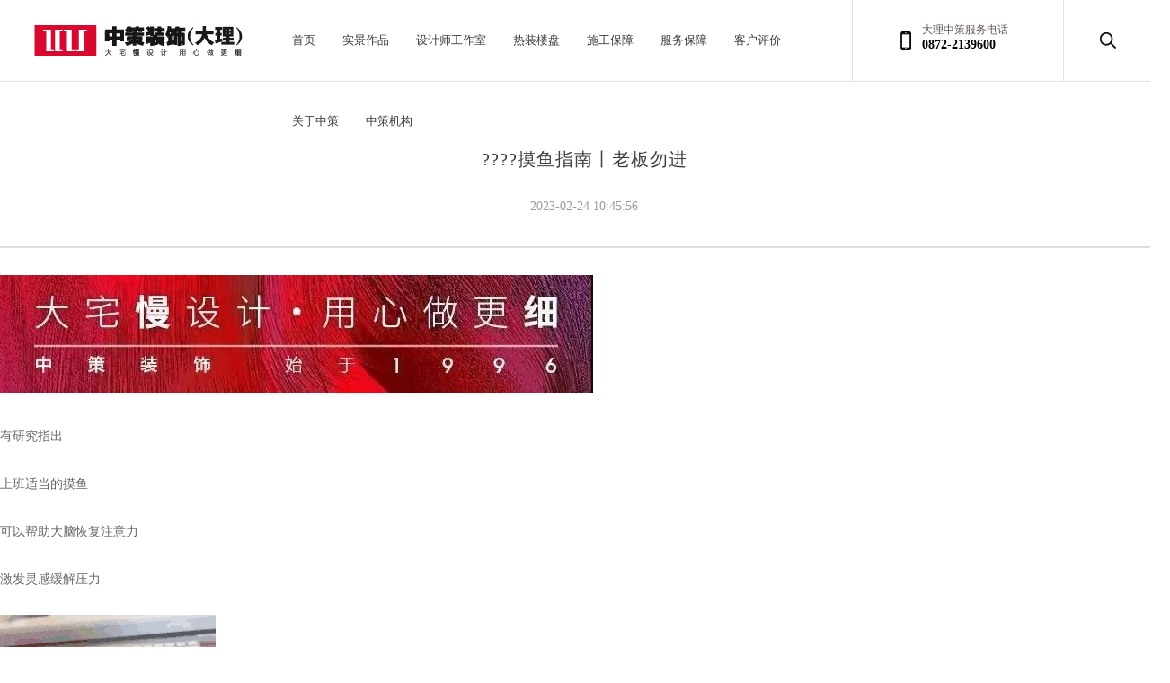

--- FILE ---
content_type: text/html; charset=utf-8
request_url: http://zczsdl.com/index-Index-news-id-839.html
body_size: 17378
content:

<!DOCTYPE html>
<html lang="zh-CN">

<head>
    <meta charset="utf-8" />
    <meta http-equiv="X-UA-Compatible" content="IE=edge, chrome=1" />
    <meta name="renderer" content="webkit" />
    <meta name="viewport" content="width=device-width, initial-scale=1, maximum-scale=1, minimum-scale=1, user-scalable=no" />
    <meta name="format-detection" content="telephone=no" />
    <title>????​摸鱼指南丨老板勿进</title>
	<meta name="keywords" content="中策装饰，别墅装修，生活细节设计，室内设计师，品质装修"/>
    <meta name="description" content="????​摸鱼指南丨老板勿进"/>
    <link rel="stylesheet" href="/static/zc/css/style.css" />
    <script src="/static/zc/js/jquery.min.js"></script>
    <script src="/static/zc/js/lib.js"></script>
	<script> var _hmt = _hmt || []; (function() { var hm = document.createElement("script"); hm.src = "https://hm.baidu.com/hm.js?c48df64a91815b206f8021441d294065";
var s = document.getElementsByTagName("script")[0]; s.parentNode.insertBefore(hm, s); })(); </script>
<script type="text/javascript">
        window._agl = window._agl || [];
        (function () {
            _agl.push(
                ['production', '_f7L2XwGXjyszb4d1e2oxPybgD']
            );
            (function () {
                var agl = document.createElement('script');
                agl.type = 'text/javascript';
                agl.async = true;
                agl.src = 'https://fxgate.baidu.com/angelia/fcagl.js?production=_f7L2XwGXjyszb4d1e2oxPybgD';
                var s = document.getElementsByTagName('script')[0];
                s.parentNode.insertBefore(agl, s);
            })();
        })();
</script>


</head>

<body>
	<style>
	.header {
		border-bottom: 1px solid #e2e2e2;
	}
	.g-introduce-title{
		font-weight:700;
		font-family: MicrosoftYaHei;
		font-size: 20px;
		font-weight: normal;
		font-stretch: normal;
		line-height: 28px;
		letter-spacing: 1px;
		color: #3f3f3f;
		text-align:center;
		text-size-adjust:100%;
	    margin-bottom: 20px;
	}
	.create_time {
		text-align:center;
		font-family: MicrosoftYaHei;
		font-size: 12px;
		font-weight: normal;
		font-stretch: normal;
		line-height: 28px;
		letter-spacing: 0px;
		color: #9b9b9b;
	}
	.ln {
		margin-top:30px;
		margin-bottom:30px;
		width: 100%;
		border: solid 1px #000000;
		opacity: 0.13;
	}
	</style>
    <div class="header">
      <div class="logo">
          <a href="/"><img src="/static/zc/images/logo.jpg" alt=""></a>
      </div>
      <div class="tel-form">
          <div class="hd-tel">
              <p class="txt">大理中策服务电话</p>
              <p class="num">0872-2139600</p>
              <form id="hd-form" action="/index-Index-newslist.html" method="get">
                  <input type="text" placeholder="请输入搜索内容..." name="q" id="data_q" class="data_q" autocomplete="off">
                  <div class="select_form">
                        <input id="soType" type="" name="" placeholder="作品" readonly="readonly">
                        <div class="select_option">
                            <span>作品</span>
                            <span>设计师</span>
                            <span>新闻</span>
                            <span>楼盘</span>
                        </div>
                    </div>
                    <button id="soStart" type="button" >搜索</button>
                  <a class="close" style="opacity: 0;"></a>
              </form>
          </div>
          <a href="javascript:;" class="hd-form">
		</a>
      </div>
      <ul class="nav">
          <li>
              <a class="ani" href="/">首页<em></em></a>
          </li>
          <li  >
              <a class="ani" href="/index-index-works.html">实景作品<em></em></a>
          </li>
          <li  >
              <a class="ani" href="/index-index-designer.html">设计师工作室<em></em></a>
          </li>
          <li  >
              <a class="ani" href="/index-index-hotpack.html">热装楼盘<em></em></a>
          </li>
          <li  >
              <a class="ani" href="/index-index-page-id-100.html">施工保障<em></em></a>
          </li>
          <li  >
              <a class="ani" href="/index-index-page-id-101.html">服务保障<em></em></a>
          </li>
          <li  >
              <a class="ani" href="/user-User-li.html">客户评价<em></em></a>
          </li>
          <li >
              <a class="ani" href="/index-index-info-id-99.html">关于中策<em></em></a>
          </li>
          <li  >
              <a class="ani" href="/index-index-mechanism.html">中策机构<em></em></a>
          </li>
      </ul>
  </div>
    <div class="c"></div>
    <div class="main">
        <div class="wp">
            <div class="c"></div>
            <div class="m-introduce">
            	<div class="txt">
                    <div class="introduce">
                        <div class="g-introduce-title">
                            ????​摸鱼指南丨老板勿进                        </div>
                        <div class="create_time" >
	                        <p>
	                        	2023-02-24 10:45:56	                        </p>
                       	</div>
                        <div class="ln" ></div>
                        <div id="con" >
                        <p><img src="/uploads/ue/image/20230224/1677206805364624.jpg" title="1677206805364624.jpg" alt="1.jpg"/></p><p>有研究指出</p><p>上班适当的摸鱼</p><p>可以帮助大脑恢复注意力</p><p>激发灵感缓解压力</p><p><img src="/uploads/ue/image/20230224/1677206827203912.gif" title="1677206827203912.gif" alt="1.gif"/></p><p>特别是要装修的你</p><p>一边要忙着工作</p><p>一边还要忙着装修</p><p>你真的应该有计划地摸会儿“鱼”！</p><p>⚠️警告⚠️</p><p>*阅读前请环视四周*</p><p>确保文章内容不在老板的可视范围之内</p><p><img src="/uploads/ue/image/20230224/1677206893291056.jpg" title="1677206893291056.jpg" alt="2.jpg"/></p><span style="color: rgb(0, 176, 240);"><strong>01 基础摸鱼篇&nbsp; </strong><strong>&nbsp;多喝热水&amp;整理工位</strong></span><p><img src="/uploads/ue/image/20230224/1677206884825830.gif" title="1677206884825830.gif" alt="3.gif"/></p><p></p><p>都说每天8杯水，在公司就完成6杯</p><p>适当起来走走，倒水、喝水、放水<br/></p><p>缓解久坐带来的身体不适</p><p>而整理工位不仅能提高工作效率</p><p>还能有一个舒适的工作环境</p><p><br/></p><p><span style="color: rgb(255, 0, 0);"><strong>休闲娱乐&amp;劳逸结合</strong></span></p><p><img src="/uploads/ue/image/20230224/1677206950294047.gif" title="1677206950294047.gif" alt="4.gif"/></p><p>打开下面这个网址</p><p>att2.top/301</p><p>从这些熟悉的经典小游戏里</p><p>找一款怀旧放松下吧！</p><p><br/></p><p><strong><span style="color: rgb(255, 0, 0);">快捷键Ctrl + W&nbsp;</span></strong></p><p><img src="/uploads/ue/image/20230224/1677206978986076.gif" title="1677206978986076.gif" alt="5.gif"/></p><p>这个快捷键十分靠谱</p><p>能快速地关闭当前页面</p><p>当然，在平时工作中也可以用到</p><p>别一个一个的点x关闭网页了</p><p><br/></p><p><span style="color: rgb(0, 176, 240);"><strong>02 进阶摸鱼篇</strong></span></p><p>所谓进阶摸鱼一定是有意义的摸鱼</p><p>比如正要装修的你</p><p>又是0基础的家装小白</p><p>不妨看看小策为你整理的这些网页/软件</p><p>可深入构思下你的新家布局</p><p>直接上干货，全都是免费的哦！</p><p><br/></p><p><span style="color: rgb(255, 0, 0);"><strong>房屋平面编辑器</strong></span></p><p><img src="/uploads/ue/image/20230224/1677207033822940.png" title="1677207033822940.png" alt="6.png"/></p><p>这是一款随心所欲编辑你家平面的软件</p><p>打开下面这个网址</p><p>libs.qtool.net/js/homeeditor</p><p>没有广告也不用下载</p><p>但功能肯定没有专业软件那么好<br/></p><p><br/></p><p><span style="color: rgb(255, 0, 0);"><strong>&nbsp;PPT&amp;ED Edraw</strong></span></p><p><img src="/uploads/ue/image/20230224/1677207067485671.png" title="1677207067485671.png" alt="7.png"/></p><p><img src="/uploads/ue/image/20230224/1677207076603495.jpg" title="1677207076603495.jpg" alt="8.jpg"/></p><p>是的，你没看错</p><p>PPT的图形工具也是可以画户型图的</p><p>建议面积150㎡以内的户型使用</p><p>最好选2016年之后的版本</p><p>操作起来会更顺畅</p><p><img src="/uploads/ue/image/20230224/1677207112231293.gif" title="1677207112231293.gif" alt="9.gif"/></p><p>ED Edraw看起来更像是PPT的升级版</p><p>可以将各种元素简化为图标的形式</p><p>直接拖拽进画布调整大小就好</p><p>页面内会实时显示尺寸</p><p><img src="/uploads/ue/image/20230224/1677207134691900.jpg" title="1677207134691900.jpg" alt="10.jpg"/></p><span style="color: rgb(0, 176, 240);"><strong>03&nbsp; 终极摸鱼篇</strong></span><p>俗话说专业的事交给专业的人来做</p><p>想要在装修这件事上<strong><span style="color: rgb(255, 0, 0);">省事</span></strong>、<span style="color: rgb(255, 0, 0);"><strong>省心</strong></span></p><p>那就找一位<strong><span style="color: rgb(255, 0, 0);">中策设计师</span></strong>吧！</p><p><img src="/uploads/ue/image/20230224/1677207186338641.png" title="1677207186338641.png" alt="11.png"/></p><p>他们不仅会倾听您的需求</p><p>要懂得你家的户型痛点</p><p>不做千篇一律的设计</p><p>只做精雕细琢的方案</p><p><img src="/uploads/ue/image/20230224/1677207214386348.png" title="1677207214386348.png" alt="12.png"/></p><p style="margin-top: 0px; margin-bottom: 0px; padding: 0px; outline: 0px; max-width: 100%; clear: both; min-height: 1em; color: rgb(34, 34, 34); font-family: system-ui, -apple-system, BlinkMacSystemFont, &quot;Helvetica Neue&quot;, &quot;PingFang SC&quot;, &quot;Hiragino Sans GB&quot;, &quot;Microsoft YaHei UI&quot;, &quot;Microsoft YaHei&quot;, Arial, sans-serif; font-size: 17px; letter-spacing: 0.544px; white-space: normal; background-color: rgb(255, 255, 255); text-align: center; line-height: 2em; box-sizing: border-box !important; overflow-wrap: break-word !important;"><span style="margin: 0px; padding: 0px; outline: 0px; max-width: 100%; box-sizing: border-box !important; overflow-wrap: break-word !important; font-size: 14px; letter-spacing: 1px; line-height: 2.43em;">此外，你更需要一个</span></p><p>此外，你更需要一个专业的施工团队</p><p>和工程质量监督团队</p><p>以极致的标准交付高品质的工地</p><p><img src="/uploads/ue/image/20230224/1677207234264113.jpg" title="1677207234264113.jpg" alt="13.jpg"/></p><p><img src="/uploads/ue/image/20230224/1677207240837531.jpg" title="1677207240837531.jpg" alt="14.jpg"/></p><p>选择中策装饰</p><p>你就能实现一套房子</p><p>从平面到效果再到完美的落地还原</p><p>让梦想成为现实</p><p><img src="/uploads/ue/image/20230224/1677207257310305.png" title="1677207257310305.png" alt="15.png"/></p><p><img src="/uploads/ue/image/20230224/1677207266815542.png" title="1677207266815542.png" alt="16.png"/></p><p><img src="/uploads/ue/image/20230224/1677207273165081.jpg" title="1677207273165081.jpg" alt="17.jpg"/></p><p><img src="/uploads/ue/image/20230224/1677207286486740.png" title="1677207286486740.png" alt="18.png"/></p><p>&nbsp;扫描下方二维码，预约一位设计师，为你的家做个户型分析吧！</p><p><img src="/uploads/ue/image/20230224/1677207346777702.jpg" title="1677207346777702.jpg" alt="李倩微信二维码.jpg"/></p><p>了解干货家居生活指南，扫码关注我们！</p><p><img src="/uploads/ue/image/20230224/1677207373514144.jpg" title="1677207373514144.jpg" alt="公众号.jpg"/></p>                        </div>
                    </div>
                </div>
            </div>
        </div>
        <ul class="enterprise-news">
            <li>
                <a href=""><img src="/static/zc/images/ul-news_01.jpg" alt=""></a>
            </li>
            <li>
                <a href=""><img src="/static/zc/images/ul-news_02.jpg" alt=""></a>
            </li>
            <li>
                <a href=""><img src="/static/zc/images/ul-news_03.jpg" alt=""></a>
            </li>
            <li>
                <a href=""><img src="/static/zc/images/ul-news_04.jpg" alt=""></a>
            </li>
            <li>
                <a href=""><img src="/static/zc/images/ul-news_05.jpg" alt=""></a>
            </li>
            <li>
                <a href=""><img src="/static/zc/images/ul-news_06.jpg" alt=""></a>
            </li>
            <li>
                <a href=""><img src="/static/zc/images/ul-news_07.jpg" alt=""></a>
            </li>
        </ul>
    </div>
    <div class="c"></div>
    <div class="footer">
    <div class="fd-top">
        <div class="wp">
            <div class="fd-code">
                <div class="code">
                    <img src="/static/zc/images/code1.jpg" alt="">
                </div>
                <div class="txt">
                    <p>全国统一服务电话</p>
                    <span>0872-2139600</span>
                    <p>大理市下关嘉士伯大道42号</p>
                </div>
            </div>
            <div class="fd_ulnav">
                <dl class="fd-nav">
                    <dt>关于中策 ABOUT US</dt>
                    <dd>
                        <a href="/index-index-info-id-99.html">中策介绍</a>
                        <a href="/index-index-honor.html">企业荣誉</a>
                    </dd>
                </dl>
                <dl class="fd-nav">
                    <dt>品质保障 QUAKITY</dt>
                    <dd>
                        <a href="/index-index-page-id-100.html">服务保障</a>
                        <a href="/index-index-page-id-100.html">施工保障</a>
                        <!-- <a href="/index-index-page-id-104.html">专业认证</a> -->
                    </dd>
                </dl>
                <dl class="fd-nav">
                    <dt>热装楼盘 PROPERTY</dt>
                    <dd>
                        <a href="/index-index-hotpack-author-海东片区.html">海东片区</a>
                        <a href="/index-index-hotpack-author-北市区.html">北市区</a>
                        <a href="/index-index-hotpack-author-市中心.html">市中心</a>
                        <a href="/index-index-hotpack-author-大理古城.html">大理古城</a>
                        <a href="/index-index-hotpack-author-其他.html">其他</a>
                        
                    </dd>
                </dl>
                <dl class="fd-nav">
                    <dt>设计师工作室 STUDIO</dt>
                    <dd>
                        <a href="/index-index-designer-studio-%E5%A3%B9%E4%B8%8A%E9%AB%98%E7%AB%AF%E5%B7%A5%E4%BD%9C%E5%AE%A4.html">壹上顶级工作室</a>
						<a href="/index-Index-designer-studio-A6%E5%B7%A5%E4%BD%9C%E5%AE%A4.html">A6高端工作室</a>
                        <a href="/index-Index-designer-studio-%E7%B2%BE%E5%93%81%E8%AE%BE%E8%AE%A1%E4%B8%AD%E5%BF%83.html">精品设计工作室</a>
                    </dd>
                </dl>
                <dl class="fd-nav">
                    <dt>中策机构 Institutes</dt>
                    <dd>
                        <a href="/index-index-mechanism.html">中策精公装</a>
                        <a href="/index-index-mechanism.html">软装宅世界</a>                        
                        <a href="/index-index-mechanism.html">曲靖分公司</a>
                        <a href="/index-index-mechanism.html">大理分公司</a>
                    </dd>
                </dl>
            </div>
        </div>
    </div>
    <div class="fd-bt">
      <p>Copyright &copy; 2009-2019 中策装饰 版权所有 ALL Rights Reserved &nbsp;<a href="https://beian.miit.gov.cn/" target="_blank" style="color:#c8c8c8;">滇ICP备11006035号-4</a></p>
    </div>
</div>

<script>
$(function() {
    $("header .hd-form").hover(function() {
        $("#hd-form").addClass('on');
    });
    $("#hd-form").mouseleave(function() {
        $(this).removeClass("on");
    })

    $('#hd-form .select_form span').on('click',function(){
        var me = $(this);
        me.parent().parent().find('input').val(me.html());
    })
});
</script>
<!--搜索处理-->
<script>
$('#soStart').click(function(){
    if($("#soType").val() == '新闻') {
        window.location.href = '/index-index-newslist.html?so=' + $('#data_q').val() 
    } else if($("#soType").val() == '作品') {
        window.location.href = '/index-index-worksAll.html?so=' + $('#data_q').val() 
    } else if($("#soType").val() == '设计师') {
        window.location.href = '/index-index-designer.html?so=' + $('#data_q').val() 
    } else if($("#soType").val() == '楼盘') {
        window.location.href = '/index-index-hotpack.html?so=' + $('#data_q').val() 
    }
})
</script>
<script id="qd28521557151853042684f150a715460d8112422998" src="https://wp.qiye.qq.com/qidian/2852155715/1853042684f150a715460d8112422998" charset="utf-8" async defer></script>
</body>

</html>

--- FILE ---
content_type: text/css
request_url: http://zczsdl.com/static/zc/css/style.css
body_size: 29797
content:
blockquote,body,dd,div,dl,dt,fieldset,form,h1,h2,h3,h4,h5,h6,input,li,ol,p,pre,td,textarea,th,ul{margin:0;padding:0}
table{border-collapse:collapse;border-spacing:0}
abbr,acronym,fieldset,img{border:0}
ol,ul{list-style:none}
caption,th{text-align:left}
q:after,q:before{content:''}
body,button,input,select,textarea{-webkit-tap-highlight-color:rgba(0,0,0,0);-webkit-text-size-adjust:none;-webkit-overflow-scrolling:touch;outline:0}
.clear{clear:both;display:block;overflow:hidden;visibility:hidden;width:0;height:0}
.col-c,.col-l,.col_c,.col_l,.l{float:left}
.col-r,.col_r,.r,.ul-txt li span,.ul_txt li span,dt span{float:right}
.c{clear:both}
.n,em{font-weight:400;font-style:normal}
.tc{text-align:center}
.tr{text-align:right}
.tl{text-align:left}
.tdu{text-decoration:underline}
.tdn,.tdn:hover,a.tdl:hover{text-decoration:none}
.vm{vertical-align:middle}
.vt{vertical-align:top}
.vn{vertical-align:-2px}
.pr,.rel{position:relative}
.abs,.pa{position:absolute}
.dn{display:none}
.db{display:block}
.dib{-moz-inline-stack:inline-block;display:inline-block}
.di{display:inline}
.ovh{overflow:hidden}
.ovs{overflow:scroll}
.vh{visibility:hidden}
.vv{visibility:visible}
.fix{*zoom:1}
.fix:after,.fix:before{display:block;content:"clear";height:0;clear:both;overflow:hidden;visibility:hidden}
.z{_zoom:1}
.h1{height:1px}
.h5{height:5px}
.h,.h10{height:10px}
.h15{height:15px}
.h20{height:20px}
.h,.h1,.h10,.h15,.h20,.h5{font-size:0;line-height:0;overflow:hidden;clear:both}
a{text-decoration:none;color:#333}
body{color:#666;font-family:"微软雅黑";font-size:14px;outline:0}
a:hover{color:#f7354e}
img{max-width:100%;transition:.3s;-ms-transition:.3s;-moz-transition:.3s;-webkit-transition:.3s;-o-transition:.3s}
.ani{transition:.3s;-ms-transition:.3s;-moz-transition:.3s;-webkit-transition:.3s;-o-transition:.3s}
.unselect{-moz-user-select:none;-khtml-user-select:none;-webkit-user-select:none;-o-user-select:none;user-select:none}
.wp{width:1300px;margin:0 auto}
.header{height:90px}
.logo{padding-left:38px;margin-top:25px;float:left;width:272px;height:40px;overflow:hidden}
.logo img{width:100%;height:100%}
.nav{display:table;margin:0 auto}
.tel-form{float:right;width:332px;height:90px}
.hd-tel{padding-top:25px;height:65px;border-right:1px solid #e2e2e2;border-left:1px solid #e2e2e2;width:157px;float:left;padding-left:77px;background:url(../images/icon1.jpg) 53px center no-repeat;position:relative}
.hd-tel p.txt{font-size:12px;color:#5c5252}
.hd-tel p.num{font-size:14px;font-weight:700;color:#000}
.hd-form{background:url(../images/so.jpg) center center no-repeat;float:right;width:95px;height:90px;position:relative}
#hd-form{display:none;position:absolute;top:90px;right:-97px;z-index:999;width:390px}
#hd-form.on{display:block}
#hd-form input[type=text]{float:left;width:220px;height:20px;padding:10px 20px;font-size:14px;color:#555;border:none;background:#fff;overflow:hidden;vertical-align:middle}
#hd-form button{float:left;width:50px;height:40px;text-align:center;font-size:14px;color:#fff;border:none;overflow:hidden;vertical-align:middle;background:#f7354e;outline:0;cursor:pointer;-webkit-transition:background .2s ease-in-out;-moz-transition:background .2s ease-in-out;-ms-transition:background .2s ease-in-out;transition:background .2s ease-in-out}
#hd-form .select_form{width:79px;float:left;height:40px;position:relative;border-left:1px solid #E2E2E2;}
#hd-form .select_form:after{display: inline-block;vertical-align: middle;width: 0;height: 0;border: 5px solid transparent;border-top-color:#666666;content:' ';position:absolute;right:5px;top:50%;margin-top:-2.5px;}
#hd-form .select_form input{width:80px;font-size:14px;color:#555;border:none;background:#fff;overflow:hidden;vertical-align:middle;height:40px;line-height:40px;text-align:center;cursor:pointer}
#hd-form .select_form .select_option{width:100%;position:absolute;left:0px;top:40px;background:#fff;display:none;}
#hd-form .select_form .select_option span{border-top:1px solid #E2E2E2;display:block;line-height:40px;text-align:center;cursor:pointer}
#hd-form .select_form:hover .select_option {display:block;}

.nav li{float:left;height:90px;line-height:90px}
.nav li a{font-size:13px;color:#3a3a3a;padding:0 15px;position:relative}
.nav li em{display:none;height:2px;width:16px;background:#f7354e;position:absolute;bottom:-11px;left:50%;margin-left:-8px}
.nav li a:hover em,.nav li.on a em{display:block}
.inside-banner{margin-bottom:45px;height:390px;width:100%;overflow:hidden;position:relative;background-position:center;}
.inside-banner .txt{position:absolute;top:30%}
.inside-banner .txt p{font-size:30px;color:#fff;font-weight:700}
.inside-banner .txt span{display:block;font-size:56px;color:#fff;font-weight:400}
.inside-banner .txt em{margin-top:9px;display:block;height:3px;width:50px;background:#fff;margin-left:3px}
.nav-sub{margin-bottom:40px;overflow:hidden;width:1312px}
.nav-sub li{margin-right:12px;float:left;display:inline-block;width:150px;border:1px solid #e4e4e4;height:40px;text-align:center;line-height:40px}
.nav-sub li a{display:block;font-size:14px;color:#8b8b8b;background:#fff}
.nav-sub li a:hover,.nav-sub li.on a{font-weight:700;background:#f7354e;color:#fff}
.nav-sub li.on,.nav-sub li:hover{border:1px solid #f7354e}
.footer{color:#c8c8c8}
.fd-top{padding-top:32px;background:#222;overflow:hidden;padding-bottom:55px}
.fd-code{float:left}
.fd-code .code{margin-bottom:27px;width:122px;height:122px;overflow:hidden}
.fd-code .code img{width:100%;height:100%}
.fd-code .txt p{font-size:12px;line-height:1.5}
.fd-code .txt span{font-weight:700;display:block;color:#fff;font-size:24px;line-height:1.5}
.fd_ulnav{float:left;margin-left:60px}
.fd-nav{float:left;width:167px;margin-left:30px}
.fd-nav dt{margin-bottom:21px;font-size:14px;font-weight:700;background:url(../images/fd-icon1.jpg) left top no-repeat;color:#fff;padding-bottom:19px;border-bottom:1px solid #4d4d4d;padding-left:13px}
.fd-nav dd a{display:block;font-size:12px;margin-bottom:15px;color:#c8c8c8}
.fd-nav dd a:hover{text-decoration:underline}
.fd-bt{padding:30px 0 25px;line-height:1.5;font-size:12px}
.fd-bt p{text-align:center}
.m-design .more,.m-design .pic img,.m-design .txt h3 a,.m-indexnav li a,.m-popular li img{-webkit-transition:all .3s;-moz-transition:all .3s;-ms-transition:all .3s;-o-transition:all .3s;transition:all .3s}
.m-indexnav .indexnav1{padding-bottom:16px;background:#fbfbfb}
.m-indexnav .indexnav2{padding-bottom:25px;background:#fff}
.m-indexnav .tit{padding-top:26px;margin-right:30px;width:48px;font-size:14px;line-height:16px;color:#3d4246;float:left;text-align:center}
.m-indexnav .tit em{padding-top:5px;display:block;font-size:12px;line-height:14px}
.m-indexnav ul{max-width:1200px;padding-top:27px;float:left;overflow:hidden}
.m-indexnav li{margin-bottom:10px;margin-right:10px;float:left}
.m-indexnav li a{font-size:13px;line-height:30px;padding:0 19px;color:#999;display:block}
.m-indexnav li.on a,.m-indexnav li:hover a{background:#f7354e;color:#fff}
.row-02{padding-top:42px;background:#f5f5f5}
.m-popular{padding-top:34px;padding-bottom:24px}
.m-popular .popular{margin-bottom:46px}
.m-popular ul{overflow:hidden}
.m-popular li{width:320px;height:410px;float:left;position:relative}
.m-popular li .pic{overflow:hidden}
.m-popular li img{width:100%;display:block;-webkit-transition:all 1s;-moz-transition:all 1s;-ms-transition:all 1s;-moz-transition:all 1s}
.m-popular li .txt{width:100%;height:90px;background-color:rgba(0,0,0,.4);position:absolute;left:0;bottom:0}
.m-popular li .name{padding-top:35px;padding-left:30px;font-size:16px;line-height:24px;color:#fff}
.m-popular li .info{padding-top:39px;padding-right:30px;font-size:14px;line-height:15px;color:#fff}
.m-popular li.author .txt{background:#fff}
.m-popular li.author .name{font-size:18px;color:#1f1f1f;font-weight:400}
.m-popular li.author .info{font-size:14px;color:#333}
.m-popular li:hover .pic img{-webkit-transform:scale(1.1);-moz-transform:scale(1.1);-ms-transform:scale(1.1);-o-transform:scale(1.1);transform:scale(1.1)}
.row-03{padding:60px 0 102px}
.m-design{padding-top:34px;overflow:hidden}
.m-design ul{width:1311px;overflow:hidden}
.m-design li{margin-bottom:32px;width:405px;height:475px;margin-right:31px;float:left;overflow:hidden}
.m-design .pic{width:405px;height:362px;overflow:hidden}
.m-design .pic img{display:block;width:100%;height:100%;-webkit-transition:all 1s;-moz-transition:all 1s;-ms-transition:all 1s;-o-transition:all 1s;transition:all 1s}
.m-design .txt{padding-top:34px}
.m-design .txt h3{margin-bottom:12px;white-space:nowrap;text-overflow:ellipsis;overflow:hidden}
.m-design .txt h3 a{font-size:16px;line-height:24px;color:#2c2c2c;font-weight:400}
.m-design .txt p.desc{font-size:12px;line-height:19px;color:#9b9b9b;max-height:44px;overflow:hidden}
.m-design .more{margin-top:42px;display:block;height:65px;text-align:center;color:#fff;background-color:#f7354e;line-height:65px;font-size:20px}
.m-design .more:hover{background-color:#e51717}
.m-design li:hover h3 a{color:#f7354e}
.m-design li:hover .pic img{-webkit-transform:scale(1.1);-moz-transform:scale(1.1);-ms-transform:scale(1.1);-o-transform:scale(1.1);transform:scale(1.1)}
.wp2{width:1280px;margin:0 auto}
.g-tit1{overflow:hidden}
.g-tit1 h2{margin-bottom:3px;font-size:26px;line-height:31px;color:#333;font-weight:400}
.g-tit1 em.en{font-size:36px;color:#333;display:block}
.g-tit1 .form{margin-top:22px;position:relative}
.g-tit1 .form .so{padding-left:19px;padding-right:50px;width:233px;height:45px;line-height:45px;font-size:13px;color:#999;display:block;border:1px solid #ccc}
.g-tit1 .form .submit{width:20px;height:45px;display:block;background:url(../images/so-01.png) center center no-repeat;border:0;position:absolute;top:1px;right:20px}
.g-introduce-title{overflow:hidden}
.g-introduce-title .line,.g-introduce-title h3,.g-introduce-title span{float:left;margin-right:20px}
.g-introduce-title h3{font-size:24px;color:#2c2c2c}
.g-introduce-title .line{width:34px;height:20px;border-bottom:3px solid #f7354e}
.g-introduce-title span{font-size:20px;padding-top:5px}
.m-ContactUs{padding-top:5px}
.m-ContactUs,.m-ContactUs .ul-top{overflow:hidden;border-bottom:1px solid #e3e3e3}
.m-ContactUs .map img{display:block;width:100%;height:100%}
.m-ContactUs .ul-top li{width:33.33%;height:217px;float:left;padding-left:180px;box-sizing:border-box;background:url(../images/contant-tel.png) 52px center no-repeat}
.m-ContactUs .ul-top li .li-wrap{padding-top:89px}
.m-ContactUs .ul-top .li2{background-image:url(../images/contant-address.png)}
.m-ContactUs .ul-top .li3{background-image:url(../images/contant-email.png)}
.m-ContactUs .ul-top li span{display:block;font-size:12px}
.m-ContactUs .ul-top li .tel{font-size:24px;color:#353535;font-weight:700;letter-spacing:1px;padding-top:2px}
.m-ContactUs .ul-top li .address{font-size:16px;color:#353535;font-weight:700;padding-top:6px}
.m-ContactUs .ul-top li .email{font-size:20px;margin-top:6px}
.m-ContactUs .ul-bottom li{width:33.33%;height:202px;float:left}
.m-ContactUs .ul-bottom li .li-wrap{width:100%;height:100%;padding-top:30px;box-sizing:border-box;text-align:center}
.m-ContactUs .ul-bottom li .li-wrap .name{font-size:19px;color:#353535;font-weight:400}
.m-ContactUs .ul-bottom li .li-wrap span{display:block}
.m-ContactUs .ul-bottom li .li-wrap .address{font-size:12px;color:#8b8b8b;padding:19px 0 13px}
.m-ContactUs .ul-bottom li .li-wrap .tel{color:#f7354e;font-size:17px;font-weight:600}
.m-introduce{padding-top:5px;margin-bottom:50px}
.introduce{padding-top:67px}
.introduce .g-introduce-title{margin-bottom:25px}
.introduce p{line-height:2;margin-bottom:25px;font-size:14px}
.m-thirty-ten{margin-bottom:110px}
.m-thirty-ten .ul-thirty-ten{padding-top:20px;margin-bottom:38px}
.m-thirty-ten .ul-thirty-ten li{line-height:2;background:url(../images/thirty-bg.png) left center no-repeat;padding-left:15px;font-size:12px}
.m-Mechanism{overflow:hidden;margin:62px 0 105px}
.m-Mechanism .ul-mechanism{overflow:hidden;width:1332px;padding-top:27px}
.m-Mechanism .ul-mechanism .li1,.m-Mechanism .ul-mechanism .li2{width:635px;height:400px;margin-right:30px;margin-bottom:26px;float:left;position:relative}
.m-Mechanism .ul-mechanism .li1 .txt,.m-Mechanism .ul-mechanism .li2 .txt{width:635px;height:200px;position:absolute;left:0;bottom:0}
.m-Mechanism .ul-mechanism .li1 .txt .left,.m-Mechanism .ul-mechanism .li2 .txt .left{width:50px;height:200px;font-size:16px;text-align:center;background:#f7354e;float:left}
.m-Mechanism .ul-mechanism .li1 .txt .left a,.m-Mechanism .ul-mechanism .li2 .txt .left a{display:block;box-sizing:border-box;padding:55px 17px;width:100%;height:100%;color:#fff;transition:all .5s}
.m-Mechanism .ul-mechanism .li1 .txt .right,.m-Mechanism .ul-mechanism .li2 .txt .right{width:580px;float:left;box-sizing:border-box;padding:72px 0 0 30px}
.m-Mechanism .ul-mechanism .li1 .txt .right span,.m-Mechanism .ul-mechanism .li2 .txt .right span{display:block;color:#fff;margin-bottom:13px}
.m-Mechanism .ul-mechanism .li1 .pic,.m-Mechanism .ul-mechanism .li2 .pic{width:635px;height:400px}
.m-Mechanism .ul-mechanism .li1 .pic img,.m-Mechanism .ul-mechanism .li2 .pic img{display:block;width:100%;height:100%}
.m-Mechanism .ul-mechanism .li2,.m-Mechanism .ul-mechanism .li2 .txt{width:414px}
.m-Mechanism .ul-mechanism .li2 .txt .right{width:364px;float:left;box-sizing:border-box;padding:72px 0 0 20px}
.m-Mechanism .ul-mechanism .li2 .pic{width:414px;height:400px}
.m-Mechanism .ul-mechanism .li2 .pic img{display:block;width:100%;height:100%}
.m-honour{overflow:hidden;margin-bottom:35px}
.m-honour .ul-honour{width:1350px}
.m-honour .ul-honour li{float:left;width:400px;height:380px;margin-right:50px}
.m-honour .ul-honour li .pic{width:400px;height:310px}
.m-honour .ul-honour li .pic img{display:block;width:100%;height:100%}
.m-honour .ul-honour li .txt{text-align:center;height:70px;line-height:70px;font-size:16px;color:#676767}
.m-book{overflow:hidden}
.m-book .ul-book{width:1400px}
.m-book .ul-book li{width:300px;margin-right:33.33px;float:left;background:#f7f7f7;margin-bottom:35px;padding-top:18px}
.m-book .ul-book li .li-wrap{width:260px;margin:0 auto}
.m-book .ul-book li .li-wrap .pic{width:260px;height:365px;overflow:hidden}
.m-book .ul-book li .li-wrap .pic img{display:block;width:100%;height:100%;transition:all .3s}
.m-book .ul-book li .li-wrap .pic img:hover{transform:scale(1.1)}
.m-book .ul-book li .li-wrap .txt{height:67px;line-height:67px;font-size:16px;text-align:center;transition:all .5s}
.ul-news li{margin-bottom:50px;position:relative;background:#f9f9f9;overflow:hidden}
.ul-news li .time{font-weight:700;width:78px;height:78px;position:absolute;top:0;right:0;color:#fff}
.ul-news li.time1 .time{background:#f7354e}
.ul-news li.time2 .time{background:#000}
.ul-news li .time p{line-height:1.1;font-size:24px;margin-top:18px;text-align:center}
.ul-news li .time span{line-height:1.1;font-size:22px;display:block;text-align:center}
.ul-news li .pic{width:600px;height:385px;overflow:hidden;float:left}
.ul-news li .pic a{display:block}
.ul-news li .pic img{width:100%;height:100%;transition:all 1s;-webkit-transition:all 1s;-moz-transition:all 1s;-ms-transition:all 1s;-o-transition:all 1s}
.ul-news li .pic img:hover{transform:scale(1.08);-ms-transform:scale(1.08);-moz-transform:scale(1.08);-webkit-transform:scale(1.08);-o-transform:scale(1.08)}
.ul-news .txt{padding-top:105px;float:left;width:655px;padding-left:45px}
.ul-news .txt h3{margin-bottom:25px;color:#4c4c4c;line-height:1.2;font-size:18px;font-weight:400;overflow:hidden;text-overflow:hidden;white-space:nowrap}
.ul-news .txt h3 a:hover{color:#f7354e}
.ul-news .txt p{color:#909090;white-space:normal;overflow:hidden;text-overflow:ellipsis;height:84px;font-size:14px;line-height:2}
.ul-news .txt a.more{color:#a1a1a1;background:#fff;border:1px solid #ebebeb;width:138px;height:38px;display:block;text-align:center;line-height:38px;margin-top:30px}
.ul-news .txt a.more:hover{background:#f7354e;color:#fff}
a.load-more{margin-bottom:65px;display:block;height:60px;line-height:60px;text-align:center;background:#f9f9f9;font-size:16px;color:#717171}
a.load-more:hover{color:#fff;background:#f7354e}
.enterprise-news li{float:left;width:14.28%}
.enterprise-news li a{height:274px;overflow:hidden;display:block}
.enterprise-news li a img{width:100%;height:100%}
.enterprise-news li a img:hover{transform:scale(1.08);-ms-transform:scale(1.08);-moz-transform:scale(1.08);-webkit-transform:scale(1.08);-o-transform:scale(1.08)}
.m-client{margin-top:74px}
.m-client .item{margin-bottom:45px;padding-bottom:49px;border-bottom:1px solid #ccc}
.m-client .item:last-child{border-bottom:none;margin-bottom:0}
.m-client .up{overflow:hidden}
.m-client .part-l{float:left}
.m-client .part-l .pic{width:103px;height:103px;overflow:hidden}
.m-client .part-l .pic img{width:100%}
.m-client .part-r{padding-left:134px}
.m-client .part-r .tit{display:inline-block;font-size:15px;color:#44433f}
.m-client .part-r .date{font-weight:700;display:inline-block;font-size:13px;color:#666;padding-left:15px}
.m-client .part-r .desc{font-size:13px;color:#797872;line-height:1.8;padding:13px 0 18px}
.m-client .part-r .ul-pic{overflow:hidden;float:left}
.m-client .part-r .ul-pic li{float:left;padding-right:12px}
.m-client .part-r .ul-pic li .pic{width:71px;height:71px;overflow:hidden}
.m-client .part-r .ul-pic li .pic img{width:100%}
.m-client .part-r .info{float:right;padding-top:45px}
.m-client .part-r .info em{font-weight:700;padding-left:20px;padding-right:25px;background:url(../images/client-house.png) left top no-repeat}
.m-client .part-r .info .home{background-image:url(../images/client-home.png)}
.m-client .part-r .info .people{background-image:url(../images/client-people.png)}
.m-client .down{overflow:hidden;margin-left:134px;margin-top:16px;padding-top:24px;background:url(../images/client-up.png) center top no-repeat}
.m-client .down .box-down{overflow:hidden;padding:28px 0 85px 34px;background:#f4f4f4}
.m-client .down .part-l .pic{width:77px;height:77px;overflow:hidden}
.m-client .down .part-r{padding-left:100px}
.m-client .down .part-r .desc{padding-top:5px;padding-bottom:10px}
.pages{display:inline-block;margin-top:-2px}
.ul-pages{padding-left:134px;overflow:hidden;margin-bottom:80px}
.ul-pages li{float:left;padding-right:5px}
.ul-pages li a{font-size:14px;display:block;border:1px solid #d9d9d9;height:36px;line-height:36px;padding:0 14px;text-align:center}
.ul-pages em{color:#a5a5a1;display:inline-block;height:36px;line-height:36px;padding-left:10px}
.ul-pages .on a,.ul-pages li:hover a{background:#f7354e;color:#fff;border-color:#f7354e}
.m-opin{display:inline-block;float:right}
.m-opin a{font-size:14px;text-align:center;display:inline-block;width:227px;height:49px;line-height:49px;background:#f7354e;color:#fff;font-weight:700;-webkit-transition:all 1s;-moz-transition:1s;-ms-transition:all 1s;-moz-transition:all 1s;transition:all 1s}
.m-opin a:hover{-webkit-transform:scale(1.1);-ms-transform:scale(1.1);-moz-transform:scale(1.1)}
.m-intro{padding-bottom:55px}
.m-intro .tit{font-size:22px;font-weight:400;color:#333;padding-top:10px}
.m-intro .tit em{position:relative;top:2px;font-size:24px;font-weight:700;padding-left:20px}
.m-intro .desc{line-height:2;color:#a0a0a0;padding-bottom:34px;padding-top:34px}
.m-intro .ul-pic{overflow:hidden}
.m-intro .ul-pic li{float:left}
.m-intro .ul-pic li .pic{width:426px;height:242px;overflow:hidden}
.m-intro .ul-pic li .pic img{width:100%;height:100%}
.m-post{border:1px solid #ccc;border-bottom:none}
.m-post .tit-rec{border-bottom:1px solid #ccc;height:85px;line-height:85px;background:url(../images/join-down.png) right 32px center no-repeat}
.m-post .tit-rec a{display:block}
.m-post .tit-rec a p{font-size:18px;color:#787878;padding-left:60px;background:url(../images/join-point.png) 31px center no-repeat}
.m-post .content-rec{border-bottom:1px solid #ccc;display:none;padding:40px 0 30px 50px;color:#777}
.m-post .content-rec em{font-weight:700}
.m-post .content-rec p{font-size:13px;line-height:2}
.m-post .content-rec span{font-weight:700;font-size:12px}
.m-post .ok{transition:all 1s;border-bottom:none;background:url(../images/join-up.png) right 32px center no-repeat #f7354e}
.m-post .ok a p{background-image:url(../images/join-point-ok.png);color:#fff;font-weight:700}
.m-post .c-r-ok{display:block}
.m-mat{margin-bottom:55px}
.m-mat .tit{font-size:22px;font-weight:400;color:#333;padding-top:60px}
.m-mat .tit em{position:relative;top:2px;font-size:24px;font-weight:700;padding-left:20px}
.m-mat .desc{line-height:2;color:#787878;padding-bottom:20px;padding-top:35px}
.m-mat .tel{font-size:18px;font-weight:700;color:#333}
.m-mat .tel span{color:#f7354e;display:inline-block;padding-left:15px}
.tit-cur{overflow:hidden;padding:31px 0;background:#f9f9f9}
.tit-cur .tit{float:left;padding-left:50px}
.tit-cur .tit h3{font-size:28px;font-weight:400;padding-bottom:3px}
.tit-cur .tit em{font-size:14px;font-weight:700;color:#e3e3e3}
.tit-cur .cur{padding-top:35px;float:right;padding-right:55px;padding-left:25px;background:url(../images/work-2-cur.png) left 37px no-repeat}
.m-det{overflow:hidden;padding-top:46px;padding-bottom:55px}
.m-det .left{float:left;width:880px;padding-right:38px;border-right:1px solid #ccc}
.m-det .left .tit{overflow:hidden;margin-top:-13px}
.m-det .left .tit h3{float:left;font-size:19px;font-weight:400}
.m-det .left .tit .info{float:right}
.m-det .left .tit .info em{display:inline-block;padding-left:20px;margin-top:6px}
.m-det .left .desc{line-height:1.75;color:#878787;padding-top:33px;padding-bottom:23px}
.m-det .left .pic{width:875px;height:625px;overflow:hidden}
.m-det .left .pic img{width:100%}
.m-det .right{float:left;width:297px;padding-left:45px}
.m-det .right .right-up{border-bottom:1px solid #ccc;padding-bottom:34px}
.m-det .right .right-up .pic{width:295px;height:295px;overflow:hidden}
.m-det .right .right-up .pic img{width:100%}
.m-det .right .right-up .name{overflow:hidden;padding:20px 0 17px}
.m-det .right .right-up .name em{display:inline-block;float:left;font-size:20px}
.m-det .right .right-up .name span{display:inline-block;float:right;line-height:26px;height:26px}
.m-det .right .right-up .btn{overflow:hidden}
.m-det .right .right-up .btn .btn-l a,.m-det .right .right-up .btn .btn-r a{color:#878787;text-align:center;display:inline-block;float:left;height:33px;line-height:33px;width:143px;border:1px solid #ccc}
.m-det .right .right-up .btn .btn-r a{float:right}
.m-det .right .right-up .btn .btn-l:hover a,.m-det .right .right-up .btn .btn-r:hover a{border:none;color:#fff;background:#f7354e}
.m-det .right .right-down{padding-top:30px}
.m-det .right .right-down .tit h3{font-size:20px;color:#333;padding-bottom:5px}
.m-det .right .right-down .tit em{display:block;font-size:13px;color:#878787;padding-bottom:18px}
.m-det .right .right-down .reg input{width:294px;height:41px;margin-bottom:17px}
.m-det .right .right-down .reg .input1{border:1px solid #ccc;padding-left:20px;width:274px;margin-bottom:18px}
.m-det .right .right-down .reg .submit{cursor:pointer;width:296px;background:#f7354e;color:#fff;border:none;margin-top:-2px;margin-bottom:20px}
.m-det .right .right-down .info em{color:#f7344d}
.m-tab{text-align:center;background:#f9f9f9;padding-top:60px;padding-bottom:80px}
.m-tab .ul-tab{overflow:hidden;display:inline-block;border-right:1px solid #ccc}
.m-tab .ul-tab li{float:left;height:37px;border:1px solid #ccc;border-right:none}
.m-tab .ul-tab li a{display:block;height:35px;line-height:35px;text-align:center;color:#878787;padding:0 40px}
.m-tab .ul-tab .on a,.m-tab .ul-tab li:hover a{border-bottom:2px solid #f7354e}
.m-tab .tab-1 li{background:#fff}
.m-tab .tab-1 li .txt{padding-left:30px;padding-right:30px;padding-top:20px}
.m-des{overflow:hidden;padding-top:60px;padding-bottom:60px}
.m-des .pic{float:left;width:486px;height:654px;overflow:hidden}
.m-des .pic img{width:100%}
.m-des .txt{float:left;padding-left:45px;margin-top:-3px}
.m-des .txt .titall{padding-bottom:74px}
.m-des .txt .titall h3{font-size:30px;font-weight:400;padding-bottom:9px}
.m-des .txt .titall em{font-size: 14px;}
.m-des .txt .text{padding-bottom:40px}
.m-des .txt .text .tit{font-size:16px;color:#333;line-height:2;padding-bottom:8px}
.m-des .txt .text p{line-height:2;padding-left:15px;font-size:12px;color:#444}
.m-des .txt .allbtn{overflow:hidden;width:320px;padding-top:15px}
.m-des .txt .allbtn .btn1 a,.m-des .txt .allbtn .btn2 a{display:inline-block;float:left;font-size:font-size:16px;height:43px;line-height:43px;width:152px;text-align:center;border:1px solid #ccc}
.m-des .txt .allbtn .btn2 a{float:right}
.m-des .txt .allbtn .btn1:hover a,.m-des .txt .allbtn .btn2:hover a{font-weight:700;color:#fff;background:#f7354e;border-color:#f7354e}
.m-hw{background:#f9f9f9;overflow:hidden;padding-top:51px;padding-bottom:80px}
.m-hw .tit{color:#333}
.m-hw .tit .hw-tit{font-size:32px;font-weight:400}
.m-hw .tit em{font-size:40px;font-weight:700}
.m-hw li{background:#fff}
.m-hw li .txt{padding:26px 30px 0}
.m-pack-inside-banner{margin-bottom:0}
.row-b1{padding-top:45px;overflow:hidden;background-color:#f5f5f5}
.r1-top{overflow:hidden}
.r1-top .r1-t-l{float:left;width:900px}
.r1-top .r1-t-l .nav-sub li{width:120px}
.r1-top .r1-t-r{width:305px;float:right;border:1px solid #ccc}
.r1-top .r1-t-r input,button{display:block;width:255px;height:43px;border:none;font-size:14px;color:#575757;background:#f5f5f5;float:left}
.r1-top .r1-t-r input{box-sizing:border-box;padding-left:10px}
.r1-top .r1-t-r button{width:50px;border:none;background:url(../images/search.png) center center no-repeat;cursor:pointer}
.ul-home{margin-bottom:75px}
.ul-home li{background:#fff;list-style:none;margin-bottom:36px;overflow:hidden}
.ul-home .pic{float:left;width:533px;height:328px;margin-right:38px;overflow:hidden}
.ul-home .pic img{display:block;width:100%;height:100%;-webkit-transition:all 1s;-moz-transition:1s;-ms-transition:all 1s;-moz-transition:all 1s;transition:all 1s}
.ul-home .pic img:hover{transform:scale(1.1)}
.ul-home .txt{color:#707070;width:678px;padding:45px 20px 0 0;overflow:hidden}
.ul-home .txt h3{font-size:21px;font-weight:400;margin-bottom:17px}
.ul-home .txt a{color:#707070;transition:all .5s}
.ul-home .txt a:hover{color:#d95361}
.ul-home .txt .addr{font-size:12px;line-height:14px;margin-bottom:28px}
.ul-home .txt .desc{font-size:14px;line-height:25px;margin-bottom:68px;height:12px}
.ul-home .txt .btn{border-top:1px solid #ddd}
.ul-home .txt a.btn1{display:inline-block;font-size:13px;padding:11px 33px;background:#222;color:#fff;border:1px solid #fff;margin-right:6px;margin-top:29px;text-decoration:none;transition:all .5s}
.ul-home .txt a.btn2{display:inline-block;font-size:13px;padding:11px 33px;color:#b7b7b7;border:1px solid #b7b7b7;text-decoration:none;transition:all .5s}
.ul-home li a.btn1:hover{background:#e21918}
.ul-home li a.btn2:hover{background:#f7354e;color:#fff;border-color:#f7354e}
.row-b2 .wp{overflow:hidden}
.ul-home2{padding-top:37px;width:1325px;overflow:hidden}
.ul-home2 li{width:637px;padding-top:25px;float:left;margin-right:25px}
.ul-home2 .box{overflow:hidden;border:1px solid #e2e2e2;padding:15px}
.ul-home2 .pic{float:left;width:265px;height:164px;overflow:hidden}
.ul-home2 .pic a img{display:block;width:100%;height:100%;transition:all .5s}
.ul-home2 .pic a img:hover{transform:scale(1.1)}
.ul-home2 .txt{width:300px;float:right;padding-top:23px}
.ul-home2 .tit{margin-bottom:12px}
.ul-home2 .tit h3{color:#575757;font-size:17px;display:inline}
.ul-home2 .tit a{color:#3a3a3a;transition:all .5s}
.ul-home2 .tit a:hover{color:#d95361}
.ul-home2 .tit span{font-size:13px;float:right;color:#717171}
.ul-home2 .txt .desc{font-size:13px;color:#9f9f9f;margin-bottom:20px;line-height:20px}
.ul-home2 a{display:block}
.ul-home2 .txt a.btn3{display:inline-block;font-size:13px;padding:9px 33px;color:#b7b7b7;border:1px solid #b7b7b7;text-decoration:none;transition:all .5s}
.ul-home2 li a.btn3:hover{background-color:#f7354e;border-color:#f7354e;color:#fff}
.row-b2 .more{width:100%;padding:50px 0}
.row-b2 .more a{display:block;width:183px;height:49px;line-height:49px;font-size:16px;color:#fff;margin:0 auto;text-align:center;background:#f7354e;transition:all .5s}
.row-b2 .more a:hover{opacity:.6}
.m-designer-inside-banner{margin-bottom:0}
.m-designer{padding-top:45px;background:#f5f5f5}
.m-designer .wp{overflow:hidden}
.ul-imgtxt{width:1341px;overflow:hidden;background:#f5f5f5}
.ul-imgtxt li{width:300px;height:425px;background:#fff;border:1px solid #f5f5f5;float:left;margin-right:33px;margin-bottom:30px}
.ul-imgtxt li .pic{overflow:hidden}
.ul-imgtxt li .pic img{transition:all 1s}
.ul-imgtxt li .pic img:hover{transform:scale(1.1)}
.ul-imgtxt .txt{padding-top:24px;padding-right:25px;line-height:25px;margin-left:20px}
.ul-imgtxt .txt .desc{margin-bottom:14px}
.ul-imgtxt .txt span{display:block;float:right;color:#7a7a7a;font-size:13px}
.ul-imgtxt .txt h3{font-size:18px}
.ul-imgtxt .txt a{color:#1f1f1f;font-weight:400}
.ul-imgtxt .txt a:hover{color:#f7354e}
.ul-imgtxt .txt .info{border-top:1px solid #ddd;color:#c4c4c4;font-size:13px;line-height:42px}
.ul-imgtxt .txt em{display:block;float:right}
.ul-pages-design{padding-left:1px}
.m-dessp .txt{padding-top:20px}
.m-dessp .txt .span-l{float:left;font-size:18px}
.m-dessp .txt .span-r{float:right}
.m-dessp{overflow:hidden;padding-top:67px;background:#fff}

--- FILE ---
content_type: application/javascript
request_url: http://zczsdl.com/static/zc/js/lib.js
body_size: 462
content:
jQuery(document).ready(function($) {

    $(function() {
        $(".header .hd-form").hover(function() {
            $("#hd-form").addClass('on');
        });
        $("#hd-form").mouseleave(function() {
            $(this).removeClass("on");
        })

        $('#hd-form .select_form span').on('click',function(){
            var me = $(this);
            me.parent().parent().find('input').val(me.html());
        })
    });
});